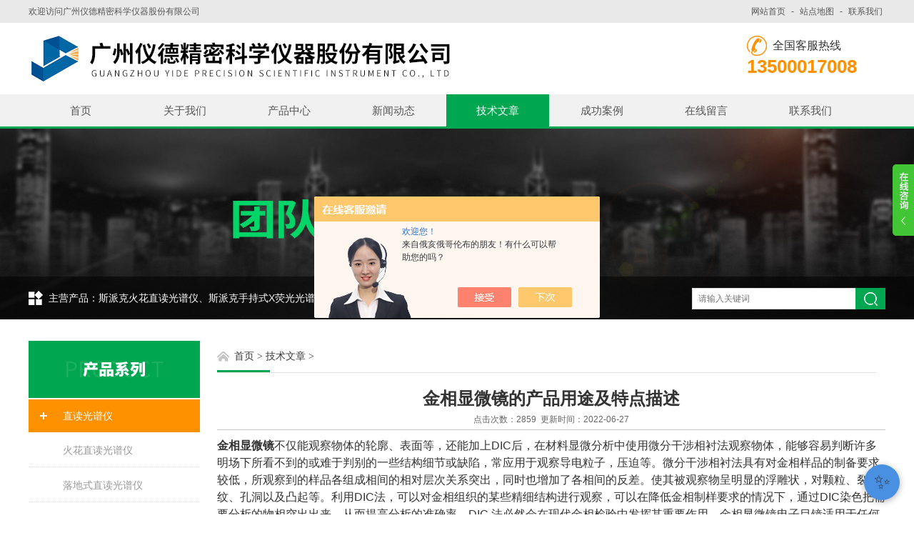

--- FILE ---
content_type: text/html; charset=utf-8
request_url: http://www.ydjmyq.com/Article-3055733.html
body_size: 7142
content:
<!DOCTYPE html PUBLIC "-//W3C//DTD XHTML 1.0 Transitional//EN" "http://www.w3.org/TR/xhtml1/DTD/xhtml1-transitional.dtd">
<html xmlns="http://www.w3.org/1999/xhtml">
<head>
<meta http-equiv="Content-Type" content="text/html; charset=UTF-8">
<meta http-equiv="x-ua-compatible" content="IE=9" >
<meta name="viewport" content="width=device-width, initial-scale=1.0, minimum-scale=1.0, maximum-scale=1.0, user-scalable=no">
<title>金相显微镜的产品用途及特点描述-广州仪德精密科学仪器股份有限公司</title>


<link href="/skins/209793/css/style.css" rel="stylesheet" type="text/css">
<script src="/skins/209793/js/jquery.pack.js" type="text/javascript"></script>
<script src="/skins/209793/js/jquery.SuperSlide.2.1.js" type="text/javascript"></script>
<!--导航当前状态 JS-->
<script language="javascript" type="text/javascript"> 
	var menu= '5';
	var nynav= '';
</script>
<!--导航当前状态 JS END-->
<script type="application/ld+json">
{
"@context": "https://ziyuan.baidu.com/contexts/cambrian.jsonld",
"@id": "http://www.ydjmyq.com/Article-3055733.html",
"title": "金相显微镜的产品用途及特点描述",
"pubDate": "2022-06-27T11:41:22",
"upDate": "2022-06-27T11:41:47"
    }</script>
<script language="javaScript" src="/js/JSChat.js"></script><script language="javaScript">function ChatBoxClickGXH() { DoChatBoxClickGXH('https://chat.chem17.com',194755) }</script><script>!window.jQuery && document.write('<script src="https://public.mtnets.com/Plugins/jQuery/2.2.4/jquery-2.2.4.min.js" integrity="sha384-rY/jv8mMhqDabXSo+UCggqKtdmBfd3qC2/KvyTDNQ6PcUJXaxK1tMepoQda4g5vB" crossorigin="anonymous">'+'</scr'+'ipt>');</script><script type="text/javascript" src="https://chat.chem17.com/chat/KFCenterBox/209793"></script><script type="text/javascript" src="https://chat.chem17.com/chat/KFLeftBox/209793"></script><script>
(function(){
var bp = document.createElement('script');
var curProtocol = window.location.protocol.split(':')[0];
if (curProtocol === 'https') {
bp.src = 'https://zz.bdstatic.com/linksubmit/push.js';
}
else {
bp.src = 'http://push.zhanzhang.baidu.com/push.js';
}
var s = document.getElementsByTagName("script")[0];
s.parentNode.insertBefore(bp, s);
})();
</script>
<meta name="mobile-agent" content="format=html5;url=http://m.ydjmyq.com/article-3055733.html">
<script type="text/javascript">
if(navigator.userAgent.match(/(iPhone|iPod|Android|ios)/i)){
    window.location = window.location.href.replace("www", "m");
}
</script>
</head>

<body class="about_body">
<!--头部开始-->
<!--头部开始-->
<div class="top">
	<div class="c_wrap">
    	<div class="top_l">欢迎访问广州仪德精密科学仪器股份有限公司</div>
        <ul>
        	<li><a href="/">网站首页</a></li>
            <li><a href="javascript:;">-</a></li>
            <li><a href="/sitemap.xml" target="_blank">站点地图</a></li>
            <li><a href="javascript:;">-</a></li>
            <li><a href="/contact.html" rel="nofollow">联系我们</a></li>
        </ul>
    </div>
</div>
<!--头部结束-->

<!--header开始-->
<div id="header" class="">
<!--logo区域开始-->
<div class="logo c_wrap clearfix">
	<div class="logo_l">
    	<a href="/"><img src="/skins/209793/images/logo.jpg"  /></a>
    </div>
    <div class="logo_r">
    	<div class="tel_top">全国客服热线</div>
        <div class="telNum">13500017008</div>
    </div>
</div>
<!--logo区域结束-->

<!--nav 导航开始-->
<div class="nav">
    <ul class="c_wrap clear clearfix">
        <li class="" id="menuId1"><a href="/"  >首页</a></li>
        <li class="" id="menuId2"><a href="/aboutus.html" rel="nofollow">关于我们</a></li>
        <li class="" id="menuId3"><a href="/products.html">产品中心</a></li>
        <li class="" id="menuId4"><a href="/news.html">新闻动态</a></li>
        <li class="" id="menuId5"><a href="/article.html">技术文章</a></li>
        <li class="" id="menuId6"><a href="/successcase.html" rel="nofollow">成功案例</a></li>
        <li class="" id="menuId7"><a href="/order.html" rel="nofollow">在线留言</a></li>
        <li class="" id="menuId8"><a href="/contact.html" rel="nofollow">联系我们</a></li>
    
    <script language="javascript" type="text/javascript">
		try {
			document.getElementById("menuId" + menu).className = "on";
		}
		catch (e) {}
	</script>

    </ul>
</div>
<!--nav 导航结束-->
</div>
<!--header结束-->

<script src="https://www.chem17.com/mystat.aspx?u=yidekeyi"></script>
<!--头部结束-->
<div class="pro_imgBox">
    <div class="proBox">
        <div class="pro_img">
            <div class="pro_img_box">
                <img src="/skins/209793/images/20160526091326.jpg" />
                <!--主营产品和搜索框开始-->
                  <div class="main_pro">
                     <div class="c_wrap">
                         <div class="main_pro_l">主营产品：斯派克火花直读光谱仪、斯派克手持式X荧光光谱仪、光谱标样</div>
                         <div class="search">
                            <form id="form1" name="form1" method="post" onsubmit="return checkform(form1)" action="/products.html">
              <input class="t_search_text" name="keyword" onfocus="if (value =='请输入搜索关键字'){value =''}" onblur="if (value =='')" type="text" placeholder="请输入关键词">
              <input type="submit" name="Submit" value="" class="tj">
            </form>
                         </div>
                     </div>
                  </div>
                  <!--主营产品和搜索框结束-->
            </div>
        </div>
    </div>
</div>


<!--主要内容开始-->
<div class="c_main">
	<div class="c_wrap clear clearfix mainBox">
    	<!--左侧目录开始-->
<div class="mulu">
    <div class="h2">产品系列</div>
    <ul>
    	
        <li class="">
            <a href="/ParentList-2021966.html" title="直读光谱仪">直读光谱仪</a>
            <ul>
            	
                <li><a href="/SonList-2047628.html" title="火花直读光谱仪">火花直读光谱仪</a></li>
				
                <li><a href="/SonList-2032458.html" title="落地式直读光谱仪">落地式直读光谱仪</a></li>
				
                <li><a href="/SonList-2032459.html" title="台式直读光谱仪">台式直读光谱仪</a></li>
				
            </ul>
        </li>
        
        <li class="">
            <a href="/ParentList-2021969.html" title="手持式光谱仪">手持式光谱仪</a>
            <ul>
            	
                <li><a href="/SonList-2512441.html" title="斯派克手持光谱仪">斯派克手持光谱仪</a></li>
				
                <li><a href="/SonList-2512426.html" title="手持式荧光分析仪">手持式荧光分析仪</a></li>
				
                <li><a href="/SonList-2512414.html" title="能量型荧光光谱仪">能量型荧光光谱仪</a></li>
				
                <li><a href="/SonList-2463994.html" title="libs光谱仪">libs光谱仪</a></li>
				
                <li><a href="/SonList-2036447.html" title="手持X射线荧光光谱仪">手持X射线荧光光谱仪</a></li>
				
                <li><a href="/SonList-2033408.html" title="手持合金光谱仪">手持合金光谱仪</a></li>
				
                <li><a href="/SonList-2033407.html" title="手持RoHS光谱仪">手持RoHS光谱仪</a></li>
				
                <li><a href="/SonList-2033404.html" title="手持土壤光谱仪">手持土壤光谱仪</a></li>
				
                <li><a href="/SonList-2033405.html" title="手持矿石光谱仪">手持矿石光谱仪</a></li>
				
            </ul>
        </li>
        
        <li class="">
            <a href="/ParentList-2021967.html" title="便携式光谱仪">便携式光谱仪</a>
            <ul>
            	
            </ul>
        </li>
        
        <li class="">
            <a href="/ParentList-2021965.html" title="偏振X射线荧光光谱仪">偏振X射线荧光光谱仪</a>
            <ul>
            	
            </ul>
        </li>
        
        <li class="">
            <a href="/ParentList-2021963.html" title="ICP等离子发射光谱仪">ICP等离子发射光谱仪</a>
            <ul>
            	
                <li><a href="/SonList-2033412.html" title="ICP-OES等离子发射光谱仪">ICP-OES等离子发射光谱仪</a></li>
				
                <li><a href="/SonList-2033410.html" title="ICP-MS等离子体质谱仪">ICP-MS等离子体质谱仪</a></li>
				
            </ul>
        </li>
        
        <li class="">
            <a href="/ParentList-2034229.html" title="扫描电子显微镜（电镜）">扫描电子显微镜（电镜）</a>
            <ul>
            	
            </ul>
        </li>
        
        <li class="">
            <a href="/ParentList-577066.html" title="原子吸收分光光度计">原子吸收分光光度计</a>
            <ul>
            	
            </ul>
        </li>
        
        <li class="">
            <a href="/ParentList-2034300.html" title="辉光放电光谱仪">辉光放电光谱仪</a>
            <ul>
            	
            </ul>
        </li>
        
        <li class="">
            <a href="/ParentList-577068.html" title="CHS 分析仪">CHS 分析仪</a>
            <ul>
            	
            </ul>
        </li>
        
        <li class="">
            <a href="/ParentList-670319.html" title="ONH 分析仪">ONH 分析仪</a>
            <ul>
            	
            </ul>
        </li>
        
        <li class="">
            <a href="/ParentList-915022.html" title="原子力显微镜">原子力显微镜</a>
            <ul>
            	
            </ul>
        </li>
        
        <li class="">
            <a href="/ParentList-2021952.html" title="金相显微镜">金相显微镜</a>
            <ul>
            	
            </ul>
        </li>
        
        <li class="">
            <a href="/ParentList-2021954.html" title="样品前处理设备">样品前处理设备</a>
            <ul>
            	
                <li><a href="/SonList-2446621.html" title="消解管支架">消解管支架</a></li>
				
                <li><a href="/SonList-2446613.html" title="电热套">电热套</a></li>
				
                <li><a href="/SonList-2443442.html" title="尿碘仪">尿碘仪</a></li>
				
                <li><a href="/SonList-2204598.html" title="赶酸仪">赶酸仪</a></li>
				
                <li><a href="/SonList-2033943.html" title="实验电热板">实验电热板</a></li>
				
                <li><a href="/SonList-2033881.html" title="石墨消解仪">石墨消解仪</a></li>
				
                <li><a href="/SonList-2033879.html" title="全自动氮吹浓缩仪">全自动氮吹浓缩仪</a></li>
				
                <li><a href="/SonList-2033948.html" title="微波消解仪">微波消解仪</a></li>
				
                <li><a href="/SonList-2168526.html" title="蒸馏仪">蒸馏仪</a></li>
				
                <li><a href="/SonList-2168527.html" title="索氏提取仪">索氏提取仪</a></li>
				
            </ul>
        </li>
        
        <li class="">
            <a href="/ParentList-2021968.html" title="试验机">试验机</a>
            <ul>
            	
                <li><a href="/SonList-2457588.html" title="WAW系列">WAW系列</a></li>
				
                <li><a href="/SonList-2457249.html" title="CMT系列">CMT系列</a></li>
				
            </ul>
        </li>
        
        <li class="">
            <a href="/ParentList-2021964.html" title="X射线荧光光谱仪">X射线荧光光谱仪</a>
            <ul>
            	
                <li><a href="/SonList-2070264.html" title="xrf荧光光谱仪">xrf荧光光谱仪</a></li>
				
                <li><a href="/SonList-2070255.html" title="进口X射线荧光光谱仪">进口X射线荧光光谱仪</a></li>
				
                <li><a href="/SonList-2070249.html" title="台式波长色散x射线荧光光谱仪">台式波长色散x射线荧光光谱仪</a></li>
				
                <li><a href="/SonList-2047775.html" title="小型x射线荧光光谱仪">小型x射线荧光光谱仪</a></li>
				
            </ul>
        </li>
        
        <li class="">
            <a href="/ParentList-2122040.html" title="油品标样">油品标样</a>
            <ul>
            	
                <li><a href="/SonList-2122056.html" title="金属标油">金属标油</a></li>
				
            </ul>
        </li>
        
        <li class="">
            <a href="/ParentList-2378374.html" title="通用水浴锅">通用水浴锅</a>
            <ul>
            	
                <li><a href="/SonList-2378375.html" title="通用水浴锅（4位）">通用水浴锅（4位）</a></li>
				
                <li><a href="/SonList-2378382.html" title="通用水浴槽（6位）">通用水浴槽（6位）</a></li>
				
            </ul>
        </li>
        
        <li class="">
            <a href="/ParentList-2395388.html" title="定氮仪">定氮仪</a>
            <ul>
            	
            </ul>
        </li>
        
        <li class="">
            <a href="/ParentList-2414295.html" title="标样">标样</a>
            <ul>
            	
                <li><a href="/SonList-2414297.html" title="光谱标样">光谱标样</a></li>
				
            </ul>
        </li>
        
        <li class="">
            <a href="/ParentList-2455096.html" title="粘度计">粘度计</a>
            <ul>
            	
                <li><a href="/SonList-2457069.html" title="氧化安定性测定仪">氧化安定性测定仪</a></li>
				
                <li><a href="/SonList-2457067.html" title="通用蒸发器">通用蒸发器</a></li>
				
                <li><a href="/SonList-2457065.html" title="机油寿命和颗粒计数器">机油寿命和颗粒计数器</a></li>
				
                <li><a href="/SonList-2456978.html" title="微量残炭测定仪">微量残炭测定仪</a></li>
				
                <li><a href="/SonList-2456975.html" title="铜片/银片腐蚀测定仪">铜片/银片腐蚀测定仪</a></li>
				
                <li><a href="/SonList-2455108.html" title="泡沫特性测定仪">泡沫特性测定仪</a></li>
				
            </ul>
        </li>
        
    </ul>
</div>
<!--左侧目录结束-->
        <!--右侧产品开始-->
            <div class="pro">
            	<div class="breadNav">
                    <a href="/">首页</a>&nbsp;&gt;
                    <a href="/article.html">技术文章</a>&nbsp;&gt;<span></span>
                    <span class="line"></span>
    			</div>
            	
                <!--详情开始-->
               <div class="news_con">
               		<h1>金相显微镜的产品用途及特点描述</h1>
                    <div class="time">点击次数：2859&nbsp;&nbsp;更新时间：2022-06-27</div>
                    <div class="news_wz"><div><strong><span style="font-size: 16px;">金相显微镜</span></strong><span style="font-size: 16px;">不仅能观察物体的轮廓、表面等，还能加上DIC后，在材料显微分析中使用微分干涉相衬法观察物体，能够容易判断许多明场下所看不到的或难于判别的一些结构细节或缺陷，常应用于观察导电粒子，压迫等。微分干涉相衬法具有对金相样品的制备要求较低，所观察到的样品各组成相间的相对层次关系突出，同时也增加了各相间的反差。使其被观察物呈明显的浮雕状，对颗粒、裂纹、孔洞以及凸起等。利用DIC法，可以对金相组织的某些精细结构进行观察，可以在降低金相制样要求的情况下，通过DIC染色把需要分析的物相突出出来，从而提高分析的准确率。DIC 法必然会在现代金相检验中发挥其重要作用。金相显微镜电子目镜适用于任何标准的生物、体视、金相显微镜的拍摄，可以广泛的应用于医疗卫生机构、实验室、研究所、高等学校做生物学、病理学、细菌学观察、教学和研究、临床实验和常规医疗检验；工厂、实验室对材料的分析和鉴定。</span></div><div><strong><span style="font-size: 16px;">金相显微镜</span></strong><span style="font-size: 16px;">由于易于操作、视场较大、价格相对低，直到现在仍然是常规检验和研究工作中常使用的仪器.</span></div><div><span style="font-size: 16px;">金相显微镜在工业测量里面，精度大于影像测量仪，一般对精度比较高的零件测量来说都要金相显微镜来解决。 金相显微镜是适用于现场多种大型工件的金相检查，失效分析的显微镜,它不用切割取样，直接在工件上打磨、抛光，从而保证工件的完整性.显微镜底座带有磁力吸座，直接吸附在工件上观察组织的现场金相检验。</span></div><div><span style="font-size: 16px;">金相显微镜系统是将传统的光学显微镜与计算机（数码相机）通过光电转换有机的结合在一起，不仅可以在目镜上作显微观察，还能在计算机（数码相机）显示屏幕上观察实时动态图像，电脑型金相显微镜并能将所需要的图片进行编辑、保存和打印。</span></div><div><span style="font-size: 16px;">金相学主要指借助光学（金相）显微镜和体视显微镜等对材料显微组织、低倍组织和断口组织等进行分析研究和表征的材料学科分支，既包含材料显微组织的成像及其定性、定量表征，亦包含必要的样品制备、准备和取样方法。其主要反映和表征构成材料的相和组织组成物、晶粒（亦包括可能存在的亚晶）、非金属夹杂物乃至某些晶体缺陷（例如位错）的数量、形貌、大小、分布、取向、空间排布状态等。</span></div><div><span style="font-size: 16px;">特点：</span></div><div><span style="font-size: 16px;">1.采用双重色彩校正及反差增强型（ICCS）光学系统，为用户提供锐利的图像。</span></div><div><span style="font-size: 16px;">2.采用5种上部部件和3种下部部件及两个立柱组合方式，可根据您对材料检测的要求和经济成本进行任意灵活的组合，可实现对透明材料、不透明材料以及荧光材料的分析，同时具有大的升级空间，保证您未来的检测要求。</span></div><span style="font-size: 16px;"> 3. 贴近用户的灵活性，设备的部件升级无需专业人员，用户可自行操作完成。&nbsp;</span></div>
				<div class="ye">上一篇：<a href="/Article-3065245.html">手持式矿石荧光光谱仪助力钢铁生产企业检测铁矿石</a>&nbsp;&nbsp;&nbsp;&nbsp;下一篇：<a href="/Article-3051351.html">火花直读光谱仪原理和操作时要注意的事项</a></div>
                <div class="inside_newsthree"><!--内容底部功能条-->
                  <div class="fenxiang">
                  	<!-- JiaThis Button BEGIN -->
                    <div class="jiathis_style">
                        <a class="jiathis_button_qzone"></a>
                        <a class="jiathis_button_tsina"></a>
                        <a class="jiathis_button_tqq"></a>
                        <a class="jiathis_button_weixin"></a>
                        <a class="jiathis_button_renren"></a>
                        <a href="http://www.jiathis.com/share" class="jiathis jiathis_txt jtico jtico_jiathis" target="_blank"></a>
                    </div>
                    <script type="text/javascript" src="http://v3.jiathis.com/code/jia.js" charset="utf-8"></script>
                    <!-- JiaThis Button END -->
                  </div>
                  <span><a href="/article.html">返回列表</a> | <a href="#">返回顶部</a></span>
                 </div>
               </div>
                <!--详情结束-->
                
                
            </div>
            <!--右侧产品结束-->
    </div>
</div>
<!--主要内容结束-->



<!--底部开始-->

<div class="footWrap">
    <div class="footer c_wrap clear clearfix">
        <div class="fnav">
        	<a href="/" >首页</a>|
            <a href="/aboutus.html" rel="nofollow">公司简介</a>|
            <a href="/products.html">产品展示</a>|
            <a href="/news.html" >新闻资讯</a>|
            <a href="/article.html" >技术文章</a>|
            <a href="/successcase.html">成功案例</a>|
            <a href="/order.html" rel="nofollow">在线留言</a>|
            <a href="/contact.html" rel="nofollow">联系我们</a>
        </div>
        <p class="fl p01"><img src="/skins/209793/images/foot_logo.png" alt=""></p>
        <div class="f_wz fl">
        	<div class="f_tel">24小时咨询热线：<em>020-87026500/01</em></div>
        	版权所有&copy; 2026 广州仪德精密科学仪器股份有限公司 备案号：<a href="http://beian.miit.gov.cn/" title="" target="_blank" rel="nofollow">粤ICP备09106369号</a> 技术支持：<A href="https://www.chem17.com" target="_blank" rel="nofollow">化工仪器网</A>  <A href="https://www.chem17.com/login" target="_blank" rel="nofollow">管理登陆</A><br>
        </div>
        <div class="fl p02"><img src="/skins/209793/images/weixin.png" alt=""><span>微信二维码</span></div>
    </div>
</div>
<!--底部信息结束-->

<div class="ser_btn"><a href="javascript:;"></a></div>
<div class="ser_main">
	<!--联系人-->
	<!--<div class="ser_con">
		
		<div class="ser_btm"></div>
	</div>-->
	
	<!--在线客服-->
	<div class="ser_con">
		<div class="ser_tit">在线客服</div>
		<div class="qq_list">
			<ul>
				<li><a href="tencent://message/?uin=402636448&Site=www.ydjmyq.com&Menu=yes"><img src="/skins/209793/images/qq03_img.png"></a></li>
			</ul>
		</div>
		<div class="ser_btm"></div>
	</div>
</div>

<script type="text/javascript" src="/skins/209793/js/qq.js"></script>
<script type="text/javascript" src="/skins/209793/js/pt_js.js"></script>
<!--底部结束-->

 <script type='text/javascript' src='/js/VideoIfrmeReload.js?v=001'></script>
  
</html>
</body>

--- FILE ---
content_type: text/css
request_url: http://www.ydjmyq.com/skins/209793/css/style.css
body_size: 10094
content:
@charset "utf-8";
/* CSS Document */
body,h1,h2,h3,h4,h5,h6,hr,p,blockquote,dl,dt,dd,ul,ol,li,pre,form,fieldset,legend,button,input,textarea,th,td { margin: 0; padding: 0; border: 0;}
html { color: #000; }
html,body {}
body,button,input,select,textarea { margin:0; padding:0;  font-family: "Microsoft Yahei","微软雅黑", "Arial", "Verdana", "sans-serif";  font-size:12px; background:#fff}
ul,ol,li,dl,dd,dt{list-style: none;}
em { font-style: normal; }
a { text-decoration: none;outline:none; }
a:hover { text-decoration: underline; color:#e85300;}
legend { color: #000; }
fieldset,img { border: 0; }
label,button { cursor: pointer; }

/*解决IE图片缩放失真*/
img { -ms-interpolation-mode: bicubic; }
/*清除浮动*/
.clearfix:after { content: ''; display: block; height: 0; clear: both; }
.clearfix { zoom: 1; }
.clear { clear: both; }
/*连续英文、数字换行*/
.wordwrap { word-break: break-all; word-wrap: break-word; }
/*单行文字超出显示省略号*/
.omg{overflow: hidden; text-overflow: ellipsis; white-space:nowrap;}
img { border: 0; vertical-align: middle;  }


a{ color:#3a3a3a; text-decoration:none;}
a:hover{ color:#147391; text-decoration:none}

.fl {
    float: left;
    position: relative;
}

.top{width:100%;height:32px;background:#e9e9e9;}
.c_wrap{_padding:0 8%;width: 1200px;margin:0 auto;min-width:1100px;}
.top .top_l{float:left;font-size:12px;color:#555;height:32px;line-height:32px;}
.top ul{float:right;}
.top ul li{float:left;padding:0 4px;}
.top ul li a{font-size:12px;color:#555;display:block;height:32px;line-height:32px;}

.logo{background:#fff;}
.logo .logo_l{float:left;}
.logo .logo_r{float:right;margin-top:18px;margin-right: 40px;}
.logo .logo_r .tel_top{background:url(../images/tel1.png) left center no-repeat;padding-left:36px;height:28px;line-height:28px;font-size:16px;}
.logo .logo_r .telNum{font-size:26px;color:#fe9100;font-weight:bold;}

.nav{width:100%;height:45px;border-bottom:3px solid #00a650;background:#f1f1f1;}
.nav ul li{float:left;width:12%;margin:0 1px;}
.nav ul li a{display:block;padding:0 10%;height:45px;line-height:45px;font-size:15px;color:#555;text-align:center;}
.nav ul li a:hover{background:#00a650;color:#fff;}
.nav ul li.on a{background:#00a650;color:#fff;}

.header{position:fixed;top:0;left:0;z-index:999999999;width:100%;height:148px;background: #fff;}

.main_pro{width:100%;background:rgba(0,0,0,.5);height:60px;position:absolute;bottom:0;left:0;z-index:999;}
@media \0screen\,screen\9 {/* 只支持IE6、7、8 */
.main_pro{
	background-color:#000000;
	filter:Alpha(opacity=50);
	position:static; /* IE6、7、8只能设置position:static(默认属性) ，否则会导致子元素继承Alpha值 */
	*zoom:1; /* 激活IE6、7的haslayout属性，让它读懂Alpha */
}
.main_pro .c_wrap{
	position: relative;/* 设置子元素为相对定位，可让子元素不继承Alpha值 */
}  
}
.main_pro_l{width:60%;float:left;height:60px;line-height:60px;color:#fff;background:url(../images/main_pro_icon.png) left center no-repeat;padding-left:28px;font-size:14px;overflow: hidden; text-overflow: ellipsis; white-space:nowrap;}
.search{float:right;margin-top:16px;}
.search input{float:left;}
.search .t_search_text{width:220px;height:28px;border:1px solid #dedede;padding-left:8px;outline:none;}
.search .tj{width:42px;height:30px;background:#00a650 url(../images/search.png) center center no-repeat;margin-left:-1px;cursor:pointer;}

.tlt1{width:100%;height:94px;background:url(../images/line.png) center center no-repeat;position:relative;margin-top:20px;}
.tlt1 .tlt1_in{display:block;position:absolute;top:50%;left:50%;width:200px;height:60px;margin-top:-30px;margin-left:-100px;background:#fff;cursor:pointer;color:#555;}

.tlt1 .tlt1_in span{display:block;font-size:18px;text-align:center;}
.tlt1 .tlt1_in p{font-size:24px;font-weight:bold;text-align:center;}

.mulu{float:left;width:20%;}
.mulu .h2{font-size:0;text-indent:-99999px;width:100%;height:80px;background:#00a650 url(../images/product.png) center center no-repeat;}
.mulu ul{width:100%;}
.mulu ul li a{display:block;font-size:14px;color:#555;height:46px;line-height:46px;background:#f4f3f1;margin:2px 0;padding-left:20%;width:80%;}
.mulu ul>li.on>a{background:#fe9100 url(../images/mulu_icon.png) 16px center no-repeat;color:#fff;}
.mulu ul li ul{display:none;}
.mulu ul>li.on ul{display:block;}
.mulu ul li ul li a{background:none;border-bottom:1px dotted #dedede;color:#999;overflow: hidden; text-overflow: ellipsis; white-space:nowrap;}
.mulu ul li ul li a:hover{color:#00a650;}
.pro{float:right;width:78%;}

.inx_pro .pro li {float: left;margin-right:1%;margin-bottom:25px;width: 22%;padding:1%;border: 1px solid #f1f1f1;text-align: left;background: #f1f1f1;-webkit-transition: .3s;-o-transition: .3s;transition: .3s;}
.a-box {display: block;width: 100%;height: 100%;}
.inx_pro .pro li .pic {width: 100%;height: 210px;background: #fff;overflow: hidden;line-height: 210px;font-size: 0;position: relative;display: flex;justify-content: center;align-items: center;display: -webkit-box;-webkit-box-pack: center;-webkit-box-align: center;}
.inx_pro .pro li .tit {width: 100%;height: 30px;line-height: 30px;font-size: 16px;text-overflow: ellipsis;white-space: nowrap;overflow: hidden;-webkit-transition: .3s;-o-transition: .3s;transition: .3s;color: #666;padding-top:15px;}
.inx_pro .pro li span {width: 100%;margin-bottom: 13px;display: inline-block;height: 32px;line-height: 32px;font-size: 14px;color: #999;-webkit-transition: .3s;-o-transition: .3s;transition: .3s;overflow: hidden; text-overflow: ellipsis; white-space:nowrap;}
.inx_pro .pro li:hover {background-color: #00a650;border-color: #00a650;-webkit-box-shadow: 0 15px 30px rgba(0,0,0,0.2);box-shadow: 0 15px 30px rgba(0,0,0,0.2);-webkit-transform: translate3d(0, -2px, 0);transform: translate3d(0, -2px, 0);}
.inx_pro .pro li:hover .tit {color: #fff;}
.inx_pro .pro li:hover span {color: #fff;}

.news{width:100%;background:#f9f8f6;margin-top:50px;padding:40px 0;}
.news .xwzx{width:50%;background:#fff;border-bottom: 1px solid #e5e5e5;box-shadow:0px 0px 4px rgba(0,0,0,0.1);padding: 24px 24px 20px 24px;float:left;min-height: 378px;}
.news .xwzx img{width:100%;}
.news .xwzx .tlt2{height:30px;padding:0 0 20px;}
.news .xwzx .tlt2 .h3{font-size:18px;font-weight:normal;color:#555;float:left;display:block;height:30px;line-height:30px;}
.news .xwzx .tlt2 a{display:block;width:30px;height:30px;background:url(../images/more1.png) center center no-repeat;float:right;}
.news .xwzx .tlt2 a:hover{background:url(../images/more_hover.png) center center no-repeat;}
.news .xwzx .news_tj .tlt{height:40px;}
.news .xwzx .news_tj .tlt a{display:block;width:60%;font-size:16px;color:#555;float:left;height:40px;line-height:40px;overflow: hidden; text-overflow: ellipsis; white-space:nowrap;}
.news .xwzx .news_tj .tlt a:hover{color:#147391;}
.news .xwzx .news_tj .tlt span.time{color:#999;font-size:14px;display:block;float:right;width:20%;height:40px;line-height:40px;text-align:right;}
.news .xwzx .news_tj p{font-size:14px;color:#999;line-height:24px;}
.news .xwzx ul li{width:100%;height:38px;background:url(../images/dotted.jpg) left center no-repeat;border-bottom:1px dotted #dedede;}
.news .xwzx ul li a{display:block;width:60%;margin-left:10px;font-size:14px;color:#555;float:left;height:38px;line-height:38px;overflow: hidden; text-overflow: ellipsis; white-space:nowrap;}
.news .xwzx a:hover{color:#00a650;text-decoration:underline;}
.news .xwzx ul li span.time{color:#999;font-size:14px;display:block;float:right;width:20%;height:38px;line-height:38px;text-align:right;}

.news .jswz{width:40%;background:#fff;border-bottom: 1px solid #e5e5e5;box-shadow:0px 0px 4px rgba(0,0,0,0.1);padding:20px;float:right;min-height: 378px;}
.news .jswz .tlt2{height:30px;padding:0 0 20px;border-bottom:1px solid #dedede;position:relative;margin-bottom:10px;}
.news .jswz .tlt2 span{display:block;width:60px;height:3px;background:#00a650;position:absolute;bottom:-1px;left:0;}
.news .jswz .tlt2 .h3{font-size:18px;font-weight:normal;color:#555;float:left;display:block;height:30px;line-height:30px;}
.news .jswz .tlt2 a{display:block;width:30px;height:30px;background:url(../images/more1.png) center center no-repeat;float:right;}
.news .jswz .tlt2 a:hover{background:url(../images/more_hover.png) center center no-repeat;}
.news .jswz ul li{width:100%;border-bottom:1px dotted #dedede;padding:6px 0;height: 26px;}
.news .jswz ul li a{display:block;width:80%;margin-left:2px;font-size:14px;color:#555;height:26px;line-height:26px;overflow: hidden; text-overflow: ellipsis; white-space:nowrap; float:left;}
.news .jswz a:hover{color:#00a650;text-decoration:underline;}
.news .jswz ul li span.time{margin-left:2px;color:#999;font-size:14px;display:block;height:26px;line-height:26px; float:right;}


.guanggao{width:100%;height:173px;position:relative;overflow:hidden;}
.guanggao img{display:block;width:1920px;height:173px;position:absolute;left:50%;margin-left:-960px;top:0;}

.tpl-wrap {
    padding: 40px 0;
}
.w1200 {
    width: 1200px;
    margin: 0 auto;
}
.module-tip {
    text-align: center;
    color: #6c6c6c;
    margin-bottom: 30px;
    font-weight: 700;
    background: url(../images/line.jpg) -5px 80% repeat-x;
}
.module-tip span.en {
    font-size: 18px;
    line-height: normal;
    font-weight: 100;
    text-transform: uppercase;
}
.module-tip .mtip2 {
    font-size: 24px;
    font-weight: 700;
    line-height: normal;
    margin: 0 auto;
    background: #fff;
}
.module-tip .mtip2 {
    width: 210px;
}
ul.tplitem {
    overflow: hidden;
}
ul.tplitem li {
    margin-bottom: 40px;
}
ul.tplitem li.item0 {
    height: 321px;
    background: url(../images/tpl1.jpg) bottom center no-repeat;
}
ul.tplitem li .desc {
    width: 56%;
    top: -40px;
    position: relative;
}
ul.tplitem li .desc h2.title {
    font-size: 34px;
    font-weight: 700;
    color: #00a650;
    font-style: italic;
    margin: 40px 0 20px 0;
    text-overflow: ellipsis;
    overflow: hidden;
    white-space: nowrap;
}
ul.tplitem li .desc p {
    font-weight: 900;
    margin-bottom: 10px;
    color: #484848;
    font-size: 16px;
    padding-left: 24px;
}
ul.tplitem li .desc h2.title span.icon {
    text-align: center;
    margin-right: 8px;
    padding-right: 5px;
    color: #fff;
    width: 71px;
    height: 71px;
    line-height: 71px;
    position: relative;
    background-position: -1px -199px;
}
span.icon {
    display: inline-block;
    vertical-align: middle;
    background: url(../images/icon.png) no-repeat;
}
.fa {
    display: inline-block;
    font: normal normal normal 14px/1 FontAwesome;
    font-size: inherit;
    text-rendering: auto;
    -webkit-font-smoothing: antialiased;
    -moz-osx-font-smoothing: grayscale;
}
ul.tplitem li .desc p i {
    color: #00a650;
    margin-right: 40px;
}
ul.tplitem li.item1 {
    height: 311px;
    background: url(../images/tpl2.jpg) bottom center no-repeat;
}
ul.tplitem li.item2 {
    height: 323px;
    background: url(../images/tpl3.jpg) bottom center no-repeat;
}
ul.tplitem li.item3 {
    height: 344px;
    margin-bottom: 0;
    background: url(../images/tpl4.jpg) bottom center no-repeat;
}
.about-wrap {
    background: #f7f7f7;
    padding: 40px 0 20px 0;
}
.homecp, .about-con, .new-con {
    position: relative;
}
.module-tip {
    text-align: center;
    color: #6c6c6c;
    margin-bottom: 30px;
    font-weight: 700;
    background: url(../images/line.jpg) -5px 80% repeat-x;
}
.module-tip span.en {
    font-size: 18px;
    line-height: normal;
    font-weight: 100;
    text-transform: uppercase;
}
.module-tip .mtip2 {
    font-size: 24px;
    font-weight: 700;
    line-height: normal;
    margin: 0 auto;
    background: #fff;
}
.module-tip .mtip2 {
    width: 210px;
}
.about-con .module-tip .mtip2 {
    background: #f7f7f7;
}
.aboutdesc {
    overflow: hidden;
}
.aboutdesc .video {
    width: 34%;
}
.aboutdesc .desc {
    width: 64%;
    margin-left: 2%;
    overflow: hidden;
}
.aboutdesc .desc .text { font-size: 12px;font-family: 宋体;text-align: justify;line-height:24px;color:#555;height: 150px;}
ul.col-4 li {
    width: 23.5%;
    margin-right: 2%;
}
ul.companypic li img {
    height: 112px;
    width: 100%;
}
ul.col-4 li.nomargin {
    margin-right: 0;
}
.flex-viewport {
    max-height: 2000px;
    -webkit-transition: all 1s ease;
    -moz-transition: all 1s ease;
    -o-transition: all 1s ease;
    transition: all 1s ease;
}
.flex-direction-nav a {
    text-decoration: none;
    display: block;
    width: 32px;
    height: 36px;
    line-height: 38px;
    text-align: center;
    background: #f40121;
    position: absolute;
    top: 49%;
    z-index: 10;
    overflow: hidden;
    cursor: pointer;
    color: rgba(0,0,0,0.8);
    text-shadow: 1px 1px 0 rgba(255,255,255,0.3);
    -webkit-transition: all .3s ease;
    -moz-transition: all .3s ease;
    transition: all .3s ease;
}
.flex-direction-nav .flex-prev {
    left: 0px;
}
/* honor-con */
.honor-con{position:relative;margin-top:45px;min-height: 200px;}
.honor-con span.honortip{position:absolute;left:0;top:0;width:40px;text-align:center;height:204px;font-size:16px;background:#00a650 url(../images/honor_bg.jpg) center center no-repeat;color:#fff;}
.honor-slider{position:relative;width:1140px;margin-left:60px;}
.honor-slider ul li img{width:96%;height:auto;margin:0 auto;}
.honor-slider .flex-direction-nav a:before{display:none;}
.honor-slider .flex-direction-nav a{top:-30px;width:24px;height:24px;background:url(../images/icon.png) no-repeat;background-position:-39px -362px;}
.honor-slider .flex-direction-nav .flex-prev{left:95.5%;background-position:-7px -362px}
/* flexslider img */
.flexslider img{max-width:100%;width:100%;height:auto;}

/* Direction Nav */
.flex-direction-nav {*height: 0;}
.flex-direction-nav a  { text-decoration:none; display: block; width: 32px; height: 36px; line-height:38px; text-align:center;background:#f40121;position: absolute; top:49%; z-index: 10; overflow: hidden;  cursor: pointer; color: rgba(0,0,0,0.8); text-shadow: 1px 1px 0 rgba(255,255,255,0.3); -webkit-transition: all .3s ease; -moz-transition: all .3s ease; transition: all .3s ease; }
.flex-direction-nav .flex-prev {left:0px;}
.flex-direction-nav .flex-next {right:0px;text-align:center;}
.flexslider:hover .flex-prev {left:10px;}
.flexslider:hover .flex-next {right:10px;}
.flexslider:hover .flex-next:hover, .flexslider:hover .flex-prev:hover {opacity: 1; }
.flex-direction-nav .flex-disabled {opacity: 0!important; filter:alpha(opacity=0);cursor: default; }
.flex-direction-nav a:before  { font-family: "FontAwesome"; display: inline-block;font-size:25px; content: '\f053';color:#fff; }
.flex-direction-nav a.flex-next:before  { content: '\f054'; color:#fff;}

ul.tplitem li.odd .desc {
    float: right;
    width: 53%;
}
.fa {
    display: inline-block;
    font: normal normal normal 14px/1 FontAwesome;
    font-size: inherit;
    text-rendering: auto;
    -webkit-font-smoothing: antialiased;
    -moz-osx-font-smoothing: grayscale;
}
ul.tplitem li .desc p i {
    background-color: #00a650;
    margin-right: 40px;
	width:12px;
	height:12px;
	border-radius:50%;
}

.aboutdesc .desc .text a.readmore {
    display: block;
    background: #00a650;
    width: 140px;
    float: right;
    text-align: center;
    margin: 10px 0 25px 0;
    padding: 2px 0 1px 0;
    color: #fff;
}
.aboutdesc .desc .text a.readmore:hover {
    background: #ff8f00;
}


.case .pro{width:100%;}
.case .inx_pro{height:360px;}
.case .inx_pro .pro li{width:248px ;margin-right: 1%;padding:10px;margin-right:23px !important;}
.case .inx_pro .pro li img{width:100%;}
.picScroll{ margin:10px auto;  position:relative;width:1170px;  padding:10px 0 10px 30px; background:#fff; }
.picScroll .prev{display:block;width:40px; height:72px;overflow:hidden;cursor:pointer; background:url(../images/left.png) no-repeat;position:absolute;left:-40px;top:50%;margin-top:-36px; }
.picScroll .next{display:block;width:40px; height:72px;overflow:hidden;cursor:pointer; background:url(../images/right.png) no-repeat;position:absolute;right:-40px;top:50%;margin-top:-36px; }
.picScroll ul{ overflow:hidden; zoom:1; }
.picScroll .tempWrap {width:100% !important;height:368px;}

.link_bj {
	width:100%;
    padding: 22px 0;
    background: #f1f1f1;
    overflow: hidden;
    font-family: "Microsoft Yahei";
}
.link {
    width: 1200px;
    margin: 0 auto;
    overflow: hidden;
}
.link .h2 {
    width: 142px;
    float: left;
    overflow: hidden;
    padding-right: 27px;
    text-align: right;
    height: 71px;
    border-right: 1px solid #c4c4c4;
    padding-top: 13px;
    line-height: 24px;
}
.link .h2 a {
    color: #00a650;
    font-size: 20px;
}
.link .h2 span a {
    font: bold 36px "Times New Roman", Times, serif;
    color: #868686;
    text-transform: uppercase;
    line-height: 38px;
}
.link p {
    width: 1030px;
    float: left;
    overflow: hidden;
    line-height: 35px;
    color: #74797d;
    padding-top: 10px;
    font-size: 14px;
}
.link p a {
    color: #656565;
    padding: 0 29px;
    display: inline-block;
    font-family: "Microsoft Yahei";
}

/*底部开始*/
.footWrap{ background:#484848; width:100%;overflow:hidden;}
.footer{ position:relative;padding-bottom: 20px;}

.fnav{height:66px; border-bottom:1px dotted #5a5a5a; overflow:hidden; line-height:66px; overflow:hidden; text-align:center; color:#919191;}
.fnav a{ font-size:16px; font-family:"Microsoft Yahei"; color:#fff; padding:0 30px; display:inline-block;}
.f_pic{  width:126px; height:94px; margin:27px 0 0 111px; display:inline;}
.f_pic img{  width:126px; height:94px;}

.f_wz{line-height:30px;color:#fff; padding:31px 0 0; width:650px;font-size:14px; font-family:"Microsoft Yahei";}
.f_wz a{ color:#fff;}

.footer .p01{  display:inline;}
.footer p{ width:300px; overflow:hidden; font-family:"Microsoft Yahei"; margin:49px 10px 0 0;}
.footer p span{ display:block; float:left; background:url(../images/code_ico.gif) no-repeat center bottom; padding:12px 10px 0; font-size:16px; color:#fff; width:20px; overflow:hidden; line-height:20px; padding-bottom:10px;}
.footer p img{ display:block; float:left; }
.footer .p02{float:left;padding-top:31px; margin-left:55px;}
.footer .p02 span{display:block;height:32px;line-height:32px;color:#fff;background:url(../images/weixin_icon.png) left center no-repeat;padding-left:20px;margin-left:15px;}
.f_tel{height:40px;background:url(../images/tel2.png) left center no-repeat;padding-left:40px;color:#fff;line-height:40px;}
.f_tel em{font-size:30px;color:#ff8f00;}
/*底部结束*/

.pro_imgBox{width: 100%;margin: 0 auto;min-width: 1200px;position: relative;}
.pro_imgBox:before{content: " ";display: table;}
.pro_imgBox:after{content: " ";display: table;clear: both;}
.proBox{width: 100%;overflow: hidden;}
/*.pro_img{width: 1200px;margin: 0 auto;}*/
.pro_img_box{/*width: 1920px; margin-left:-410px;*/ width:100%; line-height: 0;}
.pro_img_box:before{content: " ";display: table;}
.pro_img_box:after{content: " ";display: table;clear: both;}
.pro_img_box img{width: 100%;}

.fl { float:left;}
.fr { float:right;}
.ly_aboutus { width:1200px; overflow:hidden; margin:0 auto; padding:0;}
.ab_p1, .ab_p2, .ab_p3, .ab_p4, .ab_p5, .ab_p6 { width:1200px; overflow:hidden; margin:40px auto; padding:0;}
.ab_tit { width:1200px; overflow:hidden; margin:0 auto 20px; padding:0;}
.ab_icon1, .ab_icon2, .ab_icon3, .ab_icon4, .ab_icon5, .ab_icon6 { display:block; width:70px; height:76px; overflow:hidden; margin:0 auto; padding:0;}
.ab_icon1 { background:url(../images/ab_icons.png) 0 0 no-repeat;}
.ab_icon2 { background:url(../images/ab_icons.png) 0 -119px no-repeat;}
.ab_icon3 { background:url(../images/ab_icons.png) 0 -223px no-repeat;}
.ab_icon4 { background:url(../images/ab_icons.png) 0 -325px no-repeat;}
.ab_icon5 { background:url(../images/ab_icons.png) 0 -426px no-repeat;}
.ab_icon6 { background:url(../images/ab_icons.png) 0 -523px no-repeat;}
.ab_line { display:block; width:1200px; height:6px; overflow:hidden; margin:10px auto 5px; padding:0; background:url(../images/ab_line.png) 0 0 no-repeat;}
.ab_tit .h2 { width:1200px; height:30px; overflow:hidden; line-height:30px; color:#333; font-size:18px; font-weight:bold; text-align:center; margin:0 auto; padding:0;}
.ab_con_img { width:1200px; max-height:300px; overflow:hidden; margin:0 auto; padding:0; display: table-cell; vertical-align: middle; text-align: center;}
.ab_con_img img { max-width:100%; max-height:100%;}
.ab_p1 .h3, .ab_p2 .h3, .ab_p3 .h3, .ab_p4 .h3, .ab_p5 .h3, .ab_p6 .h3 { width:1200px; overflow:hidden; margin:10px auto; padding:0; color:#000; font-size:16px; font-weight:bold; text-align:center;}
.ab_p1 p, .ab_p2 p, .ab_p3 p, .ab_p4 p, .ab_p5 p, .ab_p6 p { width:100%; overflow:hidden; margin:10px auto; padding:0; line-height:24px; color:#666; font-size:14px; text-align:justify; text-justify:inter-ideograph;}
.ab_p1 p span, .ab_p2 p span, .ab_p3 p span, .ab_p4 p span, .ab_p5 p span, .ab_p6 p span { color:#000; font-weight:bold;}
.hy_main { width:590px; height:230px; overflow:hidden; margin:10px auto; padding:0; background:#e6e6e6 url(../images/hy_line.jpg) center center no-repeat;}
.hy_main .hy_img { width:295px; height:185px; overflow:hidden; margin:0; padding:23px 0 22px; display: table-cell; vertical-align: middle; text-align: center;}
.hy_main .hy_text { width:215px; height:150px; overflow:hidden; margin:0; padding:40px;}
.hy_text .h5 { width:100%; overflow:hidden; line-height:40px; margin:14px 0 20px; padding:0; color:#333; font-size:18px; font-weight:bold;}
.hy_text p { width:100%; overflow:hidden; line-height:30px; margin:0; padding:0; color:#333; font-size:14px;}
.hy_text p em { color:#d90101; font-family:"Arial"; font-size:24px; font-weight:bold; font-style:normal;}
.gsxx { width:940px; height:180px; overflow:hidden; margin:10px auto; padding:80px; background:url(../images/gsxx_bg.jpg) 0 0 no-repeat;}
.gsxx ul li { width:50%; overflow:hidden; line-height:30px; color:#333; font-size:14px; margin:0; padding:0 0 0 20px; float:left; box-sizing:border-box; -webkit-box-sizing:border-box; -ms-box-sizing:border-box; -o-box-sizing:border-box;}
.gsxx ul li span { color:#666;}
.ab_lxfs { width:1200px; overflow:hidden; margin:10px auto; padding:40px 80px; border:1px dotted #d9d9d9; box-sizing:border-box; -webkit-box-sizing:border-box; -ms-box-sizing:border-box; -o-box-sizing:border-box;}
.ab_lxfs ul li { width:50%; overflow:hidden; line-height:30px; color:#333; font-size:14px; margin:0; padding:0 0 0 30px; float:left; box-sizing:border-box; -webkit-box-sizing:border-box; -ms-box-sizing:border-box; -o-box-sizing:border-box;}
.ab_lxfs ul li span { color:#666;}

.ab_honor { width:1200px; height:140px; margin:30px auto 0; padding:0;}
.mr_frbox { width:1200px; height:140px; margin:0; padding:0; position:relative;}
.mr_frUl { width: 1200px; height: 140px; overflow: hidden; float: left; }
.mr_frUl ul li { display: inline; float: left; height: 118px; width: 178px; margin-right: 25px; padding:10px; overflow: hidden; border:1px solid #ccc; background-color:#fff;}
.mr_frUl ul li .hnr_img { width:178px; height:118px; overflow:hidden;position:relative;display:table-cell;text-align:center;vertical-align:middle;}.mr_frUl ul li .hnr_img img {vertical-align:middle;position:static;+position:relative;top:-50%;left:-50%; max-width:170px; max-height:110px}
.mr_frBtnL, .mr_frBtnR { width:32px; height:32px; overflow:hidden; margin:0; padding:0; border:1px solid #ccc; position:absolute; top:53px; z-index:99; cursor:pointer;}
.mr_frBtnL { left:-64px; background:url(../images/prev_tb1.png) center center no-repeat;}
.mr_frBtnR { right:-64px; background:url(../images/next_tb1.png) center center no-repeat;}
.mr_frBtnL:hover { border:1px solid #f90; background:#f90 url(../images/prev_tb2.png) center center no-repeat;}
.mr_frBtnR:hover { border:1px solid #f90; background:#f90 url(../images/next_tb2.png) center center no-repeat;}


.ft_nav { width:1200px; height:60px; overflow:hidden; margin:0 auto; padding:0; border-bottom:1px solid rgba(255, 255, 255, 0.2);}
.ft_nav ul { width:1200px; height:60px; overflow:hidden; margin:0 auto; padding:0;}
.ft_nav ul li { width:110px; height:60px; overflow:hidden; margin:0; padding:0; float:left;}
.ft_nav ul li a { display:block; width:110px; height:60px; overflow:hidden; line-height:60px; color:rgba(255, 255, 255, 0.6); font-size:14px; text-align:center;}
.ft_nav ul li a:hover { color:#fff;}
.ft_main { width:1200px; height:120px; overflow:hidden; margin:40px auto; padding:0;}
.ft_main ul { width:320px; height:90px; overflow:hidden; margin:0 30px 0 0; padding:15px 0; float:left;}
.ft_main ul li { width:100%; height:30px; overflow:hidden; line-height:30px; color:rgba(255, 255, 255, 0.6); font-size:12px;}
.ft_main ul li img { display:block; width:30px; height:30px; overflow:hidden; margin:0 0 0 0; padding:0; float:left;}
.ft_main .ft_ewm { width:320px; height:140px; overflow:hidden; margin:0; padding:0; float:right;}
.ft_ewm img { display:block; width:120px; height:120px; overflow:hidden; margin:0 0 0 15px; padding:0; float:right;}
.ft_ewm p { width:165px; height:44px; overflow:hidden; line-height:22px; margin:38px 0; padding:0; color:#fff; font-size:12px; text-align:right;}
.ft_copy { width:1200px; height:30px; overflow:hidden; line-height:30px; margin:0 auto; padding:0; color:rgba(255, 255, 255, 0.5); font-size:12px; text-align:center;}

.mainBox{padding-top:20px;}
.mainBox .breadNav{margin-bottom:20px;padding-left: 24px;height: 24px;line-height: 24px;font-family: "微软雅黑";font-size: 14px;color: #3b3b3b;background: url(../images/pro01.jpg) left center no-repeat;width: 96%;padding-bottom: 10px;padding-top: 10px;border-bottom: 1px solid #dedede;position: relative;}
.mainBox .breadNav span.line{display:block;width:74px;height:3px;background:#00a650;position:absolute;bottom:0;left:0;}
.mainBox .breadNav span.line{display:block;width:74px;height:3px;background:#00a650;position:absolute;bottom:0;left:0;}
.mainBox .breadNav a{font-family: "微软雅黑";font-size: 14px;color: #3b3b3b;line-height: 24px;}
.mainBox .breadNav a:hover{text-decoration: underline;}
.mainBox .breadNav span{font-family: "微软雅黑";font-size: 14px;color: #3b3b3b;line-height: 24px;}

.about_main{width: 1200px;margin: 0 auto;}
.about_tit{width:1200px;height:40px;margin:0 auto;background-color:#f2f2f2;}
.about_tit a{display: inline-block;width: 134px;height: 40px;color: #3b3b3b;font-size: 16px;font-family: "微软雅黑";line-height: 40px;text-align: center;transition: all 200ms;}
.about_tit a.onpro_tit{color: #fff;background-color: #0067b2;}
.about_tit a:hover{color: #fff;background-color: #0067b2;}
.about_C_img{width: 1200px;margin: 0 auto;}
.about_C_img:before{content: " ";display: table;}
.about_C_img:after{content: " ";display: table;clear: both;}

.about_B_box{width: 1200px;margin: 0 auto;}
.about_B_box:before{content: " ";display: table;}
.about_B_box:after{content: " ";display: table;clear: both;}
.about_B_box div:before{content: " ";display: table;}
.about_B_box div:after{content: " ";display: table;clear: both;}
.about_B_left{float: left;width: 375px;height: 355px;overflow: hidden;}
.about_B_left img{width: 375px;height: 355px;}
/*.about_B_box:hover img{transform: scale(1.1,1.1);-webkit-transform:scale(1.1,1.1); -ms-transform:scale(1.1,1.1); transition-duration: .2s; -moz-transition-duration: .2s; -webkit-transition-duration: .2s; -o-transition-duration: .2s;}*/
.about_B_right{float: right;width: 690px;}
.about_B_right p{text-indent: 2em;font-size: 16px;color: #3a3a3a;font-family: "微软雅黑";line-height: 28px;margin-bottom: 35px;}
.about_B_right p:last-child{margin-bottom: 0;}

.c_main{padding-top:30px}

.c_main .mainBox{padding-top:0;}

#fengye {
    text-align: left;
    font-size: 12px;
    line-height:28px;
    height: 28px;
    overflow: hidden;
    margin-bottom: 20px;
    padding-top: 20px;
    color: #555;
}
#fengye a {
    border: 1px solid #147391;
    cursor: pointer;
    width: 60px;
    color: #fff;
    text-align: center;
    display: inline-block;
    margin-right: 10px;
    font-size: 12px;
    line-height: 25px;
    background: #00a650;
}
#fengye input {
    width: 20px;
    height: 15px;
    color: #e6392b;
    border: none;
    display: inline-block;
}

.nyconn .tab-bd {
    border-top: none;
    padding-top: 50px;
}
.news1 .tab-bd ul {
    overflow: hidden;
    zoom: 1;
}
.news1 .tab-bd li {
    padding: 20px 0;
    height: 138px;
    border-bottom: 1px solid #eee;
	position:relative;
}
.news1 .tab-bd li div {
    float: left;
}
.news1 .tab-bd li .pic {
    width: 20%;
    height: 144px;
    position: relative;
    display: table-cell;
    text-align: center;
    vertical-align: middle;
	border: 1px solid #eee;
}
.news1 .tab-bd li .pic a {
    width: 100%;
    line-height: 166px;
    height: 144px;
    font-size: 166px;
    text-align: center;
    position: static;
    top: 50%;
}
.news1 .tab-bd li .pic img {
    vertical-align: middle;
    position: static;
    top: -50%;
    left: -50%;
    max-width: 100%;
    max-height: 144px;
    position: relative;
    top: 0;
    left: 50%;
    margin-left: -100%;
}
.news1 .tab-bd li .wz {
    width: 75%;
    padding: 0 20px;
}
.news1 .tab-bd li .wz2{width:95%}
.news1 .tab-bd li .wz .tlt {
    display: block;
    height: 60px;
    font-size: 16px;
    color: #333;
    line-height: 60px;
    overflow: hidden;
    text-overflow: ellipsis;
    white-space: nowrap;
}
.news1 .tab-bd li .wz .tlt:hover{color:#00a650;text-decoration:underline;}
.news1 .tab-bd li .wz p {
    font-size: 14px;
    color: #999;
    line-height: 26px;
    height: 80px;
    overflow: hidden;
}
.news1 .tab-bd li .time {
    width: 128px;
    font-size: 14px;
    color: #999;
    padding-top: 10px;
    text-align: right;
	position:absolute;
	top:26px;
	right:29px;
}

.news_con h1{text-align: center;font-size: 24px;color: #333333;width: 100%;margin-top: 20px;margin-bottom: 5px;font-family: "Microsoft YaHei";}
.news_con .time{text-align: center;font-size: 12px;color: #666666;border-bottom: 1px solid #ccc;width: 100%;padding-bottom: 5px;}
.news_con .news_wz{font-size: 12px;color: #333333;line-height: 24px;margin-top: 10px;width: 100%;}	
.inside_newsthree {
    height: 30px;
    border: 1px solid #dddddd;
    clear: both;
    margin-bottom: 20px;
    line-height: 30px;
    margin-top: 20px;
}
.inside_newsthree span {
    float: right;
    margin-right: 10px;
    font-family: "simsun";
}
.inside_newsthree span a {
    text-decoration: none;
    color: #0066CC;
}
.news_con .fenxiang{margin-top:7px;float:left;padding-left:12px;}
.news_con .ye{height:32px;line-height:32px;color:#555;margin-top:20px;clear: both;}

.xgwz .h4{height:50px;line-height:50px;color:#fff;text-align:center;background:#00a650;margin-top:20px;font-size:20px;}
.xgwz a{display:block;color:#555;height:34px;line-height:34px;border-bottom:1px dotted #dedede;width:90%;overflow: hidden; text-overflow: ellipsis; white-space:nowrap;margin:0 1%;padding-left:4%;background:url(../images/dotted.jpg) left center no-repeat;}
.xgwz a:hover{color:#147391;text-decoration:underline;}
.ckqb{display:block;height:32px;line-height:32px;border:1px solid #dedede;text-align:center;color:#555;font-size:14px;}
.ckqb:hover{color:#fff;background:#fe9100;}



.content {
    width: 100%;
}
.prodetail {
/*    overflow: hidden;
    margin-bottom: 30px;*/
}
.prodetail .picslider {
    width: 45%;
    margin-right: 3%;
    position: relative;
    padding: 5px 5px 40px 5px;
}
.flex-viewport {
    max-height: 2000px;
    -webkit-transition: all 1s ease;
    -moz-transition: all 1s ease;
    -o-transition: all 1s ease;
    transition: all 1s ease;
}
.flex-viewport ul li{width: 200px !important;height: 204px;border: 1px solid #e5e5e5;margin-right: 8px;display: flex !important;justify-content: center;
align-items: center;}
.prodetail .picslider ul li img {
    width: 100%;
}
.flex-control-nav {
    width: 100%;
    position: absolute;
    bottom: 70px;
    text-align: center;
    z-index: 16;
}
.picslider .flex-control-nav {
    left: 0;
    bottom: 15px;
}
.itemdesc {
    width: 48%;
    line-height: 1.6;
}
.itemdesc h1 {
    padding: 4px 10px;
    color: #fff;
    font-size: 20px;
    background: #1e95ba;
    position: relative;
}
.itemdesc .desc {
    background: #f1f1f1;
    font-size: 12px;
}
ul.item-list li .desc p, .itemdesc .desc p {
    position: relative;
    height: 30px;
    font-family: Arial, sans-serif;
    line-height: 30px;
    padding-left: 125px;
    border-bottom: 1px solid #fff;
}
ul.item-list li .desc p span, .itemdesc .desc p span {
    position: absolute;
    left: 0;
    top: 0;
    background: #e9e9ea;
    width: 115px;
    height: 100%;
    text-align: center;
}

/* item-view */
.item-view{margin-top:30px;*overflow:hidden;*clear:both;}
.itempic{position:relative;width:47%;margin-right:5%;*width:46%;border-radius:5px;-webkit-border-radius:5px;border:1px solid #e5e5e5;}
.itempic img{max-width:100%;width:100%;height:268px;border-radius:5px;-webkit-border-radius:5px;}
.itempic span.icon{background-position:-637px -6px;width:28px;height:28px;position:absolute;bottom:10px;right:10px;}
.itemdesc{width:48%;line-height:1.6;}
.itemdesc h1{padding:4px 10px;color:#fff;font-size:20px;background:#00a650;position:relative;}
.itemdesc .desc{background:#f1f1f1;font-size:12px;}
.call-input{overflow:hidden;*clear:both;margin-top:30px;}
.call-input input{border:0;background:none;padding:0;height:35px;line-height:35px;}
.call-input input[type="text"]{width:52%;margin-right:2%;border-bottom:2px solid #ff7e00;}
.call-input input[type="submit"]{background:url(../images/icon.png) no-repeat;width:46%;color:#fff;height:35px;line-height:normal;cursor:pointer;margin:2px 0 0 0;font-size:16px;text-align:center;background-position:-596px -125px;}
.call-input input[type="submit"]:hover{color:#000;}
.zoomDiv{z-index:999;position:absolute;top:0px;left:0px;width:200px;height:200px;background:#ffffff;border:1px solid #CCCCCC;display:none;text-align:center;overflow:hidden;}
.zoomMask{position:absolute;background:url(../images/mask.png) repeat;cursor:move;z-index:1;}
.pn-btn{margin-top:30px;}
.pn-btn a{display:block;color:#707070;padding:2px 0;}
.pn-btn a i{margin-right:20px;}
.pn-btn a strong{margin-right:8px;}
.pn-btn a:hover{color:#ff7e00;}


.smallImg {height:90px;width:425px;position:relative;overflow:hidden;margin-top:8px;}
.smallImg ul {position:absolute;/*margin:0 30px 0 36px;*/}
.smallImg ul li {float:left;width:106px;height:82px;}
.smallImg ul li.on td {border:2px solid #147391;padding:0;}
.smallImg ul li table td {text-align:center;vertical-align:middle;width:102px;height:76px;padding:2px;border:1px solid #dedede;}
.smallImg ul li table td  img{width:60% !important;}
.smallImg .btnLeft {width:30px;height:82px;position:absolute;left:0;top:0;}
.smallImg .btnRight {width:30px;height:82px;position:absolute;right:0;top:0;}

.prodetail_ms{line-height:26px;color:#555;margin-top:10px;height:98px;overflow:hidden;font-size:12px;}
.product_btn {width: 100%;overflow: hidden;margin: 20px 0 0;padding: 20px 0 0;border-top: 1px solid #dfdfdf;
}
.product_btn a {display: inline-block;height: 44px;overflow: hidden;line-height: 44px;color: #fff;font-size: 16px;margin: 0 15px 0 0;padding: 0 30px;border-radius: 3px;}
.product_btn a.probtn1 { background-color:#fc2a2a;}
.product_btn a.probtn2 { background-color:#f90;}
.product_btn a.probtn1:hover { background-color:#e91515;}
.product_btn a.probtn2:hover { background-color:#ed8e00;}}

.pro_list {
    width: 100%;
    overflow: hidden;
    margin: 0;
    padding: 0;
}
.pro_con {
    width: 100%;
    overflow: hidden;
    margin: 0 auto;
    box-sizing: border-box;
    -webkit-box-sizing: border-box;
    -ms-box-sizing: border-box;
    -o-box-sizing: border-box;
}
.pro_gs {
    width: 100%;
    overflow: hidden;
    margin: 10px auto 0;
    padding: 0;
}
.pro_gs .gs_tit {
    width: 100%;
    height: 45px;
    overflow: hidden;
    margin: 0 0 20px;
    padding: 0;
    border-bottom: 1px solid #d9d9d9;
}
.gs_tit .h3 {
    width: 120px;
    height: 45px;
    overflow: hidden;
    line-height: 45px;
    color: #fff;
    font-size: 15px;
    font-weight: bold;
    text-align: center;
    background-color: #5a5a5a;
    border-radius: 2px 2px 0 0;
}
.pro_gs .gs_text {
    width: 100%;
    overflow: hidden;
    margin: 0;
    padding: 0 0 20px 0;
    border-bottom: 1px dotted #d9d9d9;
}
.gs_text p {
    width: 100%;
    overflow: hidden;
    line-height: 24px;
    color: #666;
    font-size: 14px;
    margin: 0 auto 10px;
    padding: 0;

    text-justify: inter-ideograph;
}
.pr_nt {
    width: 100%;
    height: 30px;
    overflow: hidden;
    margin: 30px auto;
    padding: 0;
    box-sizing: border-box;
    -webkit-box-sizing: border-box;
    -ms-box-sizing: border-box;
    -o-box-sizing: border-box;
}
.pro_list ul {
    width: 100%;
    overflow: hidden;
    margin: 0;
    padding: 0;
}
.pr_nt ul li {
    width: 50%;
    height: 30px;
    overflow: hidden;
    line-height: 30px;
    color: #666;
    font-size: 14px;
    margin: 0;
    padding: 0;
}
.pr_nt ul li span {
    color: #333;
}
.pro_list ul li a {
    display: block;
    width: 270px;
    height: 300px;
    overflow: hidden;
    margin: 0 auto;
    padding: 0;
}
.pr_nt ul li a {
    color: #666;
    display: inline;
}

/*普通在线客服03*/
.ser_btn { width: 30px; height: 100px; overflow: hidden; margin: 0; padding: 0; background:url(../images/qq03_ser_btn.png) no-repeat; background-position: -30px 0; cursor: pointer; position: fixed; top: 230px; right: 0; z-index:10000;}
.ser_main { width:120px; overflow: hidden; margin: 0; padding: 14px 15px 14px 14px; border-left: 1px solid #dfdfdf; border-top: 1px solid #dfdfdf; border-bottom: 1px solid #dfdfdf; border-radius: 0 0 0 5px; position: fixed; top: 220px; right: -150px; z-index: 99; background:#FFF; z-index:10000;}
.ser_main .ser_con { width: 120px; overflow: hidden; margin: 0 auto 3px; padding: 0;}
.ser_tit { width: 100px; height: 28px; overflow: hidden; line-height: 28px; margin: 0 auto; padding: 0 10px; border-radius: 5px 5px 0 0; background-color: #42c635; color: #fff; font-size: 12px; font-weight: bold;}
.ser_btm { width: 120px; height: 5px; overflow: hidden; margin: 0 auto; padding: 0; background-color: #42c635; border-radius: 0 0 5px 5px;}
.ser_con .lxr_list { width: 100px; overflow: hidden; margin: 0 auto; padding: 15px 9px 0; border-left: 1px solid #dfdfdf; border-right: 1px solid #dfdfdf;}
.lxr_list ul li { width: 100px; overflow: hidden; margin: 0 auto 15px; padding: 0;}
.lxr_list ul li h3 { width: 100%; height: 16px; overflow: hidden; line-height: 16px; margin: 0 auto 5px; padding: 0; color: #333; font-size: 12px; font-weight: bold; text-align: center;}
.lxr_list p { width: 100%; height: 16px; overflow: hidden; line-height: 16px; margin: 0 auto; padding: 0; color: #666; font-family: Helvetica, Helvetica Neue, Arial," sans-serif"; font-size: 12px; text-align: center;}
.ser_con .qq_list { width: 80px; overflow: hidden; margin: 0 auto; padding: 15px 19px 7px; border-left: 1px solid #dfdfdf; border-right: 1px solid #dfdfdf;}
.qq_list ul li { width: 80px; height: 24px; overflow: hidden; margin: 0 auto 8px; padding: 0;}

.lx_dz {width: 980px; overflow: hidden;padding: 0;}
.lx_dz .dz_map {width: 950px;height: 370px; overflow: hidden;margin: 0 auto; padding: 14px; border: 1px solid #d9d9d9;}
#container { min-width: 600px; min-height: 467px;}




